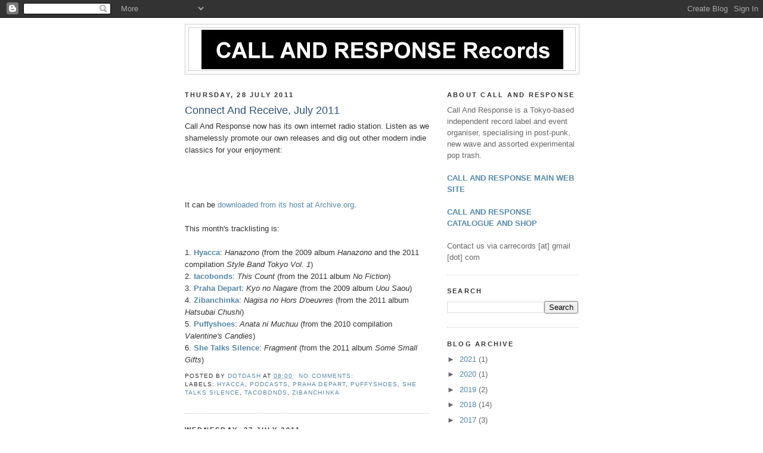

--- FILE ---
content_type: text/html; charset=UTF-8
request_url: https://car-records.blogspot.com/2011/07/
body_size: 13911
content:
<!DOCTYPE html>
<html dir='ltr'>
<head>
<link href='https://www.blogger.com/static/v1/widgets/2944754296-widget_css_bundle.css' rel='stylesheet' type='text/css'/>
<meta content='text/html; charset=UTF-8' http-equiv='Content-Type'/>
<meta content='blogger' name='generator'/>
<link href='https://car-records.blogspot.com/favicon.ico' rel='icon' type='image/x-icon'/>
<link href='http://car-records.blogspot.com/2011/07/' rel='canonical'/>
<link rel="alternate" type="application/atom+xml" title="Call And Response Records - Atom" href="https://car-records.blogspot.com/feeds/posts/default" />
<link rel="alternate" type="application/rss+xml" title="Call And Response Records - RSS" href="https://car-records.blogspot.com/feeds/posts/default?alt=rss" />
<link rel="service.post" type="application/atom+xml" title="Call And Response Records - Atom" href="https://www.blogger.com/feeds/577024345871650071/posts/default" />
<!--Can't find substitution for tag [blog.ieCssRetrofitLinks]-->
<meta content='http://car-records.blogspot.com/2011/07/' property='og:url'/>
<meta content='Call And Response Records' property='og:title'/>
<meta content='' property='og:description'/>
<title>Call And Response Records: July 2011</title>
<style id='page-skin-1' type='text/css'><!--
/*
-----------------------------------------------
Blogger Template Style
Name:     Minima
Date:     26 Feb 2004
Updated by: Blogger Team
----------------------------------------------- */
/* Use this with templates/template-twocol.html */
body {
background:#ffffff;
margin:0;
color:#333333;
font:x-small Georgia Serif;
font-size/* */:/**/small;
font-size: /**/small;
text-align: center;
}
a:link {
color:#5588aa;
text-decoration:none;
}
a:visited {
color:#999999;
text-decoration:none;
}
a:hover {
color:#32527A;
text-decoration:underline;
}
a img {
border-width:0;
}
/* Header
-----------------------------------------------
*/
#header-wrapper {
width:660px;
margin:0 auto 10px;
border:1px solid #cccccc;
}
#header-inner {
background-position: center;
margin-left: auto;
margin-right: auto;
}
#header {
margin: 5px;
border: 1px solid #cccccc;
text-align: center;
color:#333333;
}
#header h1 {
margin:5px 5px 0;
padding:15px 20px .25em;
line-height:1.2em;
text-transform:uppercase;
letter-spacing:.2em;
font: normal bold 200% Arial, sans-serif;
}
#header a {
color:#333333;
text-decoration:none;
}
#header a:hover {
color:#333333;
}
#header .description {
margin:0 5px 5px;
padding:0 20px 15px;
max-width:700px;
text-transform:uppercase;
letter-spacing:.2em;
line-height: 1.4em;
font: normal normal 78% Arial, sans-serif;
color: #999999;
}
#header img {
margin-left: auto;
margin-right: auto;
}
/* Outer-Wrapper
----------------------------------------------- */
#outer-wrapper {
width: 660px;
margin:0 auto;
padding:10px;
text-align:left;
font: normal normal 100% Arial, sans-serif;
}
#main-wrapper {
width: 410px;
float: left;
word-wrap: break-word; /* fix for long text breaking sidebar float in IE */
overflow: hidden;     /* fix for long non-text content breaking IE sidebar float */
}
#sidebar-wrapper {
width: 220px;
float: right;
word-wrap: break-word; /* fix for long text breaking sidebar float in IE */
overflow: hidden;      /* fix for long non-text content breaking IE sidebar float */
}
/* Headings
----------------------------------------------- */
h2 {
margin:1.5em 0 .75em;
font:normal bold 86% Arial, sans-serif;
line-height: 1.4em;
text-transform:uppercase;
letter-spacing:.2em;
color:#333333;
}
/* Posts
-----------------------------------------------
*/
h2.date-header {
margin:1.5em 0 .5em;
}
.post {
margin:.5em 0 1.5em;
border-bottom:1px dotted #cccccc;
padding-bottom:1.5em;
}
.post h3 {
margin:.25em 0 0;
padding:0 0 4px;
font-size:140%;
font-weight:normal;
line-height:1.4em;
color:#32527A;
}
.post h3 a, .post h3 a:visited, .post h3 strong {
display:block;
text-decoration:none;
color:#32527A;
font-weight:normal;
}
.post h3 strong, .post h3 a:hover {
color:#333333;
}
.post-body {
margin:0 0 .75em;
line-height:1.6em;
}
.post-body blockquote {
line-height:1.3em;
}
.post-footer {
margin: .75em 0;
color:#333333;
text-transform:uppercase;
letter-spacing:.1em;
font: normal normal 78% Arial, sans-serif;
line-height: 1.4em;
}
.comment-link {
margin-left:.6em;
}
.post img, table.tr-caption-container {
padding:4px;
border:1px solid #cccccc;
}
.tr-caption-container img {
border: none;
padding: 0;
}
.post blockquote {
margin:1em 20px;
}
.post blockquote p {
margin:.75em 0;
}
/* Comments
----------------------------------------------- */
#comments h4 {
margin:1em 0;
font-weight: bold;
line-height: 1.4em;
text-transform:uppercase;
letter-spacing:.2em;
color: #333333;
}
#comments-block {
margin:1em 0 1.5em;
line-height:1.6em;
}
#comments-block .comment-author {
margin:.5em 0;
}
#comments-block .comment-body {
margin:.25em 0 0;
}
#comments-block .comment-footer {
margin:-.25em 0 2em;
line-height: 1.4em;
text-transform:uppercase;
letter-spacing:.1em;
}
#comments-block .comment-body p {
margin:0 0 .75em;
}
.deleted-comment {
font-style:italic;
color:gray;
}
#blog-pager-newer-link {
float: left;
}
#blog-pager-older-link {
float: right;
}
#blog-pager {
text-align: center;
}
.feed-links {
clear: both;
line-height: 2.5em;
}
/* Sidebar Content
----------------------------------------------- */
.sidebar {
color: #666666;
line-height: 1.5em;
}
.sidebar ul {
list-style:none;
margin:0 0 0;
padding:0 0 0;
}
.sidebar li {
margin:0;
padding-top:0;
padding-right:0;
padding-bottom:.25em;
padding-left:15px;
text-indent:-15px;
line-height:1.5em;
}
.sidebar .widget, .main .widget {
border-bottom:1px dotted #cccccc;
margin:0 0 1.5em;
padding:0 0 1.5em;
}
.main .Blog {
border-bottom-width: 0;
}
/* Profile
----------------------------------------------- */
.profile-img {
float: left;
margin-top: 0;
margin-right: 5px;
margin-bottom: 5px;
margin-left: 0;
padding: 4px;
border: 1px solid #cccccc;
}
.profile-data {
margin:0;
text-transform:uppercase;
letter-spacing:.1em;
font: normal normal 78% Arial, sans-serif;
color: #333333;
font-weight: bold;
line-height: 1.6em;
}
.profile-datablock {
margin:.5em 0 .5em;
}
.profile-textblock {
margin: 0.5em 0;
line-height: 1.6em;
}
.profile-link {
font: normal normal 78% Arial, sans-serif;
text-transform: uppercase;
letter-spacing: .1em;
}
/* Footer
----------------------------------------------- */
#footer {
width:660px;
clear:both;
margin:0 auto;
padding-top:15px;
line-height: 1.6em;
text-transform:uppercase;
letter-spacing:.1em;
text-align: center;
}

--></style>
<link href='https://www.blogger.com/dyn-css/authorization.css?targetBlogID=577024345871650071&amp;zx=ff5dffc6-aeb6-4e81-a256-c0cd22553af9' media='none' onload='if(media!=&#39;all&#39;)media=&#39;all&#39;' rel='stylesheet'/><noscript><link href='https://www.blogger.com/dyn-css/authorization.css?targetBlogID=577024345871650071&amp;zx=ff5dffc6-aeb6-4e81-a256-c0cd22553af9' rel='stylesheet'/></noscript>
<meta name='google-adsense-platform-account' content='ca-host-pub-1556223355139109'/>
<meta name='google-adsense-platform-domain' content='blogspot.com'/>

</head>
<body>
<div class='navbar section' id='navbar'><div class='widget Navbar' data-version='1' id='Navbar1'><script type="text/javascript">
    function setAttributeOnload(object, attribute, val) {
      if(window.addEventListener) {
        window.addEventListener('load',
          function(){ object[attribute] = val; }, false);
      } else {
        window.attachEvent('onload', function(){ object[attribute] = val; });
      }
    }
  </script>
<div id="navbar-iframe-container"></div>
<script type="text/javascript" src="https://apis.google.com/js/platform.js"></script>
<script type="text/javascript">
      gapi.load("gapi.iframes:gapi.iframes.style.bubble", function() {
        if (gapi.iframes && gapi.iframes.getContext) {
          gapi.iframes.getContext().openChild({
              url: 'https://www.blogger.com/navbar/577024345871650071?origin\x3dhttps://car-records.blogspot.com',
              where: document.getElementById("navbar-iframe-container"),
              id: "navbar-iframe"
          });
        }
      });
    </script><script type="text/javascript">
(function() {
var script = document.createElement('script');
script.type = 'text/javascript';
script.src = '//pagead2.googlesyndication.com/pagead/js/google_top_exp.js';
var head = document.getElementsByTagName('head')[0];
if (head) {
head.appendChild(script);
}})();
</script>
</div></div>
<div id='outer-wrapper'><div id='wrap2'>
<!-- skip links for text browsers -->
<span id='skiplinks' style='display:none;'>
<a href='#main'>skip to main </a> |
      <a href='#sidebar'>skip to sidebar</a>
</span>
<div id='header-wrapper'>
<div class='header section' id='header'><div class='widget Header' data-version='1' id='Header1'>
<div id='header-inner'>
<a href='https://car-records.blogspot.com/' style='display: block'>
<img alt='Call And Response Records' height='71px; ' id='Header1_headerimg' src='https://blogger.googleusercontent.com/img/b/R29vZ2xl/AVvXsEhh_m9bXg3SzzSbyI_Kqa-bWX6v9A9-_S7JQiQ6EarkzKlkWYCgFJjVxc6VnIghHyxPhF-xAIeOQewQ3uNz0fCHg71moVa6ENIB4FX_4tl8HiFbJC4C_95oGue3VkHcPS7mVano5ka0Z8G1/s1600-r/carlogo.jpg' style='display: block' width='612px; '/>
</a>
</div>
</div></div>
</div>
<div id='content-wrapper'>
<div id='crosscol-wrapper' style='text-align:center'>
<div class='crosscol no-items section' id='crosscol'></div>
</div>
<div id='main-wrapper'>
<div class='main section' id='main'><div class='widget Blog' data-version='1' id='Blog1'>
<div class='blog-posts hfeed'>

          <div class="date-outer">
        
<h2 class='date-header'><span>Thursday, 28 July 2011</span></h2>

          <div class="date-posts">
        
<div class='post-outer'>
<div class='post hentry uncustomized-post-template' itemprop='blogPost' itemscope='itemscope' itemtype='http://schema.org/BlogPosting'>
<meta content='577024345871650071' itemprop='blogId'/>
<meta content='2845002905489531963' itemprop='postId'/>
<a name='2845002905489531963'></a>
<h3 class='post-title entry-title' itemprop='name'>
<a href='https://car-records.blogspot.com/2011/07/connect-and-receive-july-2011.html'>Connect And Receive, July 2011</a>
</h3>
<div class='post-header'>
<div class='post-header-line-1'></div>
</div>
<div class='post-body entry-content' id='post-body-2845002905489531963' itemprop='description articleBody'>
<object classid="clsid:D27CDB6E-AE6D-11cf-96B8-444553540000" height="26" width="320"><param value="true" name="allowfullscreen"><param value="always" name="allowscriptaccess"><param value="high" name="quality"><param value="true" name="cachebusting"><param value="#000000" name="bgcolor"><param name="movie" value="//www.archive.org/flow/flowplayer.commercial-3.2.1.swf"><param value="config={'key':'#$aa4baff94a9bdcafce8','playlist':[{'url':'1107pod.mp3','autoPlay':false}],'clip':{'autoPlay':true,'baseUrl':'http://www.archive.org/download/ConnectAndReceiveJuly2011/'},'canvas':{'backgroundColor':'#000000','backgroundGradient':'none'},'plugins':{'audio':{'url':'http://www.archive.org/flow/flowplayer.audio-3.2.1-dev.swf'},'controls':{'playlist':false,'fullscreen':false,'height':26,'backgroundColor':'#000000','autoHide':{'fullscreenOnly':true},'scrubberHeightRatio':0.6,'timeFontSize':9,'mute':false,'top':0}},'contextMenu':[{},'-','Flowplayer v3.2.1']}" name="flashvars"><div><object classid="clsid:D27CDB6E-AE6D-11cf-96B8-444553540000" height="26" width="320">Call And Response now has its own internet radio station. Listen as we shamelessly promote our own releases and dig out other modern indie classics for your enjoyment:</object></div><div><object classid="clsid:D27CDB6E-AE6D-11cf-96B8-444553540000" height="26" width="320"><br /></object></div><embed src="//www.archive.org/flow/flowplayer.commercial-3.2.1.swf" type="application/x-shockwave-flash" width="320" height="26" allowfullscreen="true" allowscriptaccess="always" cachebusting="true" bgcolor="#000000" quality="high" flashvars="config={&#39;key&#39;:&#39;#$aa4baff94a9bdcafce8&#39;,&#39;playlist&#39;:[{&#39;url&#39;:&#39;1107pod.mp3&#39;,&#39;autoPlay&#39;:false}],&#39;clip&#39;:{&#39;autoPlay&#39;:true,&#39;baseUrl&#39;:&#39;http://www.archive.org/download/ConnectAndReceiveJuly2011/&#39;},&#39;canvas&#39;:{&#39;backgroundColor&#39;:&#39;#000000&#39;,&#39;backgroundGradient&#39;:&#39;none&#39;},&#39;plugins&#39;:{&#39;audio&#39;:{&#39;url&#39;:&#39;http://www.archive.org/flow/flowplayer.audio-3.2.1-dev.swf&#39;},&#39;controls&#39;:{&#39;playlist&#39;:false,&#39;fullscreen&#39;:false,&#39;height&#39;:26,&#39;backgroundColor&#39;:&#39;#000000&#39;,&#39;autoHide&#39;:{&#39;fullscreenOnly&#39;:true},&#39;scrubberHeightRatio&#39;:0.6,&#39;timeFontSize&#39;:9,&#39;mute&#39;:false,&#39;top&#39;:0}},&#39;contextMenu&#39;:[{},&#39;-&#39;,&#39;Flowplayer v3.2.1&#39;]}"></embed> </object><div><object classid="clsid:D27CDB6E-AE6D-11cf-96B8-444553540000" height="26" width="320"><br /></object></div><div>It can be <a href="http://www.archive.org/details/ConnectAndReceiveJuly2011">downloaded from its host at Archive.org</a>.</div><div><br /></div><div>This month's tracklisting is:</div><div><br /></div><div>1. <b><a href="http://www1.to/hyacca">Hyacca</a></b>: <i>Hanazono</i> (from the 2009 album <i>Hanazono</i> and the 2011 compilation <i>Style Band Tokyo Vol. 1</i>)</div><div>2. <b><a href="http://homepage2.nifty.com/tacobonds/">tacobonds</a></b>: <i>This Count</i> (from the 2011 album <i>No Fiction</i>)</div><div>3. <b><a href="http://prahadepart.web.fc2.com/">Praha Depart</a></b>: <i>Kyo no Nagare</i> (from the 2009 album <i>Uou Saou</i>)</div><div>4. <b><a href="http://www.zibanchinka.com/">Zibanchinka</a></b>: <i>Nagisa no Hors D'oeuvres</i> (from the 2011 album <i>Hatsubai Chushi</i>)</div><div>5. <b><a href="http://puffyshoes.com/">Puffyshoes</a></b>: <i>Anata ni Muchuu</i> (from the 2010 compilation <i>Valentine's Candies</i>)</div><div>6. <b><a href="http://shetalkssilence-diary.blogspot.com/">She Talks Silence</a></b>: <i>Fragment </i>(from the 2011 album <i>Some Small Gifts</i>)</div>
<div style='clear: both;'></div>
</div>
<div class='post-footer'>
<div class='post-footer-line post-footer-line-1'>
<span class='post-author vcard'>
Posted by
<span class='fn' itemprop='author' itemscope='itemscope' itemtype='http://schema.org/Person'>
<meta content='https://www.blogger.com/profile/06270663921267987965' itemprop='url'/>
<a class='g-profile' href='https://www.blogger.com/profile/06270663921267987965' rel='author' title='author profile'>
<span itemprop='name'>dotdash</span>
</a>
</span>
</span>
<span class='post-timestamp'>
at
<meta content='http://car-records.blogspot.com/2011/07/connect-and-receive-july-2011.html' itemprop='url'/>
<a class='timestamp-link' href='https://car-records.blogspot.com/2011/07/connect-and-receive-july-2011.html' rel='bookmark' title='permanent link'><abbr class='published' itemprop='datePublished' title='2011-07-28T08:00:00+09:00'>08:00</abbr></a>
</span>
<span class='post-comment-link'>
<a class='comment-link' href='https://car-records.blogspot.com/2011/07/connect-and-receive-july-2011.html#comment-form' onclick=''>
No comments:
  </a>
</span>
<span class='post-icons'>
<span class='item-control blog-admin pid-979653760'>
<a href='https://www.blogger.com/post-edit.g?blogID=577024345871650071&postID=2845002905489531963&from=pencil' title='Edit Post'>
<img alt='' class='icon-action' height='18' src='https://resources.blogblog.com/img/icon18_edit_allbkg.gif' width='18'/>
</a>
</span>
</span>
<div class='post-share-buttons goog-inline-block'>
</div>
</div>
<div class='post-footer-line post-footer-line-2'>
<span class='post-labels'>
Labels:
<a href='https://car-records.blogspot.com/search/label/Hyacca' rel='tag'>Hyacca</a>,
<a href='https://car-records.blogspot.com/search/label/podcasts' rel='tag'>podcasts</a>,
<a href='https://car-records.blogspot.com/search/label/Praha%20Depart' rel='tag'>Praha Depart</a>,
<a href='https://car-records.blogspot.com/search/label/Puffyshoes' rel='tag'>Puffyshoes</a>,
<a href='https://car-records.blogspot.com/search/label/She%20Talks%20Silence' rel='tag'>She Talks Silence</a>,
<a href='https://car-records.blogspot.com/search/label/tacobonds' rel='tag'>tacobonds</a>,
<a href='https://car-records.blogspot.com/search/label/Zibanchinka' rel='tag'>Zibanchinka</a>
</span>
</div>
<div class='post-footer-line post-footer-line-3'>
<span class='post-location'>
</span>
</div>
</div>
</div>
</div>

          </div></div>
        

          <div class="date-outer">
        
<h2 class='date-header'><span>Wednesday, 27 July 2011</span></h2>

          <div class="date-posts">
        
<div class='post-outer'>
<div class='post hentry uncustomized-post-template' itemprop='blogPost' itemscope='itemscope' itemtype='http://schema.org/BlogPosting'>
<meta content='https://blogger.googleusercontent.com/img/b/R29vZ2xl/AVvXsEhuEA4UVVrPFtKIKewH52WfEaRUozAkVZXxZ-55yknUFepJC63ZU91qhtrScBoewXqm85hDBl2akp48y-WmfIL_mNMTd-h3vxtHV9nG-Tb9hNGykGse-m1iRd1oKQs_-C6geuCscBQw-Nr_/s320/zibanchinka_tower.jpg' itemprop='image_url'/>
<meta content='577024345871650071' itemprop='blogId'/>
<meta content='2733266311497656430' itemprop='postId'/>
<a name='2733266311497656430'></a>
<h3 class='post-title entry-title' itemprop='name'>
<a href='https://car-records.blogspot.com/2011/07/zibanchinka-hatsubai-chushi.html'>Zibanchinka, "Hatsubai Chushi" availability update:</a>
</h3>
<div class='post-header'>
<div class='post-header-line-1'></div>
</div>
<div class='post-body entry-content' id='post-body-2733266311497656430' itemprop='description articleBody'>
<div>The distributors are still holding the Zibanchinka album back from a full release because of concerns over the band name in the wake of the March earthquake ("<span class="Apple-style-span" style="color: rgb(68, 68, 68); font-family: Arial, 'Helvetica Neue', sans-serif; font-size: 15px; line-height: 19px; ">地盤沈下</span>" means "subsidence"), but they've agreed to allow Tower Records in the band's home town of Kagoshima to stock it and they've responded with this lovely display:</div><div><br /></div><a href="https://blogger.googleusercontent.com/img/b/R29vZ2xl/AVvXsEhuEA4UVVrPFtKIKewH52WfEaRUozAkVZXxZ-55yknUFepJC63ZU91qhtrScBoewXqm85hDBl2akp48y-WmfIL_mNMTd-h3vxtHV9nG-Tb9hNGykGse-m1iRd1oKQs_-C6geuCscBQw-Nr_/s1600/zibanchinka_tower.jpg" onblur="try {parent.deselectBloggerImageGracefully();} catch(e) {}"><img alt="" border="0" id="BLOGGER_PHOTO_ID_5633947123813075586" src="https://blogger.googleusercontent.com/img/b/R29vZ2xl/AVvXsEhuEA4UVVrPFtKIKewH52WfEaRUozAkVZXxZ-55yknUFepJC63ZU91qhtrScBoewXqm85hDBl2akp48y-WmfIL_mNMTd-h3vxtHV9nG-Tb9hNGykGse-m1iRd1oKQs_-C6geuCscBQw-Nr_/s320/zibanchinka_tower.jpg" style="display:block; margin:0px auto 10px; text-align:center;cursor:pointer; cursor:hand;width: 242px; height: 320px;" /></a><br /><div>Buyers in the rest of Japan can get hold of the album online from a few sources:</div><div><ul><li><a href="http://www.amazon.co.jp/dp/B005DX5KBI/ref=cm_sw_r_tw_dp_sm6lob1BSRT9X">Amazon Japan</a></li><li><a href="http://tower.jp/item/2909794/%E7%99%BA%E5%A3%B2%E4%B8%AD%E6%AD%A2">Tower Records Online</a></li><li><a href="http://enban.cart.fc2.com/ca41/2479/p-r-s/?word=%C3%CF%C8%D7%C4%C0%B2%BC">Enban</a></li></ul></div>
<div style='clear: both;'></div>
</div>
<div class='post-footer'>
<div class='post-footer-line post-footer-line-1'>
<span class='post-author vcard'>
Posted by
<span class='fn' itemprop='author' itemscope='itemscope' itemtype='http://schema.org/Person'>
<meta content='https://www.blogger.com/profile/06270663921267987965' itemprop='url'/>
<a class='g-profile' href='https://www.blogger.com/profile/06270663921267987965' rel='author' title='author profile'>
<span itemprop='name'>dotdash</span>
</a>
</span>
</span>
<span class='post-timestamp'>
at
<meta content='http://car-records.blogspot.com/2011/07/zibanchinka-hatsubai-chushi.html' itemprop='url'/>
<a class='timestamp-link' href='https://car-records.blogspot.com/2011/07/zibanchinka-hatsubai-chushi.html' rel='bookmark' title='permanent link'><abbr class='published' itemprop='datePublished' title='2011-07-27T17:31:00+09:00'>17:31</abbr></a>
</span>
<span class='post-comment-link'>
<a class='comment-link' href='https://car-records.blogspot.com/2011/07/zibanchinka-hatsubai-chushi.html#comment-form' onclick=''>
1 comment:
  </a>
</span>
<span class='post-icons'>
<span class='item-control blog-admin pid-979653760'>
<a href='https://www.blogger.com/post-edit.g?blogID=577024345871650071&postID=2733266311497656430&from=pencil' title='Edit Post'>
<img alt='' class='icon-action' height='18' src='https://resources.blogblog.com/img/icon18_edit_allbkg.gif' width='18'/>
</a>
</span>
</span>
<div class='post-share-buttons goog-inline-block'>
</div>
</div>
<div class='post-footer-line post-footer-line-2'>
<span class='post-labels'>
Labels:
<a href='https://car-records.blogspot.com/search/label/Hatsubai%20Chushi' rel='tag'>Hatsubai Chushi</a>,
<a href='https://car-records.blogspot.com/search/label/Releases' rel='tag'>Releases</a>,
<a href='https://car-records.blogspot.com/search/label/Zibanchinka' rel='tag'>Zibanchinka</a>
</span>
</div>
<div class='post-footer-line post-footer-line-3'>
<span class='post-location'>
</span>
</div>
</div>
</div>
</div>

          </div></div>
        

          <div class="date-outer">
        
<h2 class='date-header'><span>Saturday, 23 July 2011</span></h2>

          <div class="date-posts">
        
<div class='post-outer'>
<div class='post hentry uncustomized-post-template' itemprop='blogPost' itemscope='itemscope' itemtype='http://schema.org/BlogPosting'>
<meta content='https://blogger.googleusercontent.com/img/b/R29vZ2xl/AVvXsEiIAy31tWIdmDYCQa9juiAkZvxUodvGEKEdNI34ebWUeJ9-KVyJ0hsfvw4Yf30UxLv_rMvNpws9eFJ9PrPZz-NDZkr9ofNwOrgtzpgSw5UeGXzUEyb_9r-5jg2p8uEkwrLD1CAPptiNFg_F/s320/picture.JPG' itemprop='image_url'/>
<meta content='577024345871650071' itemprop='blogId'/>
<meta content='2644117693089540621' itemprop='postId'/>
<a name='2644117693089540621'></a>
<h3 class='post-title entry-title' itemprop='name'>
<a href='https://car-records.blogspot.com/2011/07/hyacca-tomomi-itano.html'>Hyacca > Tomomi Itano</a>
</h3>
<div class='post-header'>
<div class='post-header-line-1'></div>
</div>
<div class='post-body entry-content' id='post-body-2644117693089540621' itemprop='description articleBody'>
<a href="https://blogger.googleusercontent.com/img/b/R29vZ2xl/AVvXsEiIAy31tWIdmDYCQa9juiAkZvxUodvGEKEdNI34ebWUeJ9-KVyJ0hsfvw4Yf30UxLv_rMvNpws9eFJ9PrPZz-NDZkr9ofNwOrgtzpgSw5UeGXzUEyb_9r-5jg2p8uEkwrLD1CAPptiNFg_F/s1600/picture.JPG" onblur="try {parent.deselectBloggerImageGracefully();} catch(e) {}"><img alt="" border="0" id="BLOGGER_PHOTO_ID_5632455050928883058" src="https://blogger.googleusercontent.com/img/b/R29vZ2xl/AVvXsEiIAy31tWIdmDYCQa9juiAkZvxUodvGEKEdNI34ebWUeJ9-KVyJ0hsfvw4Yf30UxLv_rMvNpws9eFJ9PrPZz-NDZkr9ofNwOrgtzpgSw5UeGXzUEyb_9r-5jg2p8uEkwrLD1CAPptiNFg_F/s320/picture.JPG" style="display:block; margin:0px auto 10px; text-align:center;cursor:pointer; cursor:hand;width: 320px; height: 182px;" /></a><br /><div><div style="text-align: left;">Courtesy of Style Band Tokyo, whose 15-second ad is currently running on one of the big screens at Shibuya's famous Hachiko crossing, here's proof, if any is still needed that Fukuoka spazz-punks Hyacca are better than the girl who came 8th in AKB48's latest <i>senbatsu</i> election (assuming "better than" is covalent with "positioned physically above").</div></div>
<div style='clear: both;'></div>
</div>
<div class='post-footer'>
<div class='post-footer-line post-footer-line-1'>
<span class='post-author vcard'>
Posted by
<span class='fn' itemprop='author' itemscope='itemscope' itemtype='http://schema.org/Person'>
<meta content='https://www.blogger.com/profile/06270663921267987965' itemprop='url'/>
<a class='g-profile' href='https://www.blogger.com/profile/06270663921267987965' rel='author' title='author profile'>
<span itemprop='name'>dotdash</span>
</a>
</span>
</span>
<span class='post-timestamp'>
at
<meta content='http://car-records.blogspot.com/2011/07/hyacca-tomomi-itano.html' itemprop='url'/>
<a class='timestamp-link' href='https://car-records.blogspot.com/2011/07/hyacca-tomomi-itano.html' rel='bookmark' title='permanent link'><abbr class='published' itemprop='datePublished' title='2011-07-23T16:56:00+09:00'>16:56</abbr></a>
</span>
<span class='post-comment-link'>
<a class='comment-link' href='https://car-records.blogspot.com/2011/07/hyacca-tomomi-itano.html#comment-form' onclick=''>
No comments:
  </a>
</span>
<span class='post-icons'>
<span class='item-control blog-admin pid-979653760'>
<a href='https://www.blogger.com/post-edit.g?blogID=577024345871650071&postID=2644117693089540621&from=pencil' title='Edit Post'>
<img alt='' class='icon-action' height='18' src='https://resources.blogblog.com/img/icon18_edit_allbkg.gif' width='18'/>
</a>
</span>
</span>
<div class='post-share-buttons goog-inline-block'>
</div>
</div>
<div class='post-footer-line post-footer-line-2'>
<span class='post-labels'>
Labels:
<a href='https://car-records.blogspot.com/search/label/Hyacca' rel='tag'>Hyacca</a>,
<a href='https://car-records.blogspot.com/search/label/Meta' rel='tag'>Meta</a>,
<a href='https://car-records.blogspot.com/search/label/Style%20Band' rel='tag'>Style Band</a>
</span>
</div>
<div class='post-footer-line post-footer-line-3'>
<span class='post-location'>
</span>
</div>
</div>
</div>
</div>

          </div></div>
        

          <div class="date-outer">
        
<h2 class='date-header'><span>Friday, 22 July 2011</span></h2>

          <div class="date-posts">
        
<div class='post-outer'>
<div class='post hentry uncustomized-post-template' itemprop='blogPost' itemscope='itemscope' itemtype='http://schema.org/BlogPosting'>
<meta content='https://blogger.googleusercontent.com/img/b/R29vZ2xl/AVvXsEh4-352EejU3CjsrH0QUSedjOBXVRCh0dfaxJdeBkYk2ID3CFeU-jmassYIumk8G_aO6KTcUqqbvUZ2pBdMYfXjq1fAH0_CVp3C_f8W53nV-2xamqfGojrI9tgFxTahO8YHSqS02jVZKOrm/s320/mangetsu.jpg' itemprop='image_url'/>
<meta content='577024345871650071' itemprop='blogId'/>
<meta content='12786083975404616' itemprop='postId'/>
<a name='12786083975404616'></a>
<h3 class='post-title entry-title' itemprop='name'>
<a href='https://car-records.blogspot.com/2011/07/hyacca-in-tokyo-august-2011.html'>Hyacca in Tokyo (August 2011)</a>
</h3>
<div class='post-header'>
<div class='post-header-line-1'></div>
</div>
<div class='post-body entry-content' id='post-body-12786083975404616' itemprop='description articleBody'>
<div style="text-align: left; "><span class="Apple-style-span"  style="border-collapse: collapse; font-size: 13px; ">Hyacca will be back in Tokyo on August 6th and 7th, with a couple of very exciting shows.</span></div><span class="Apple-style-span" ><span class="Apple-style-span"><div><span class="Apple-style-span"><div style="text-align: center; "><span class="Apple-style-span"><span class="Apple-style-span" style="border-collapse: collapse; "><br /></span></span></div></span></div><div style="border-collapse: collapse; font-size: 13px; "><span class="Apple-style-span" style="border-collapse: collapse; font-size: 13px; ">The first is "Denko Mangetsu Matsuri", an all-night event that Call And Response are organising in collaboration with our friends Tessendoriko and DJ Rally from The Mornings.</span></div><div style="border-collapse: collapse; font-size: 13px; "><span class="Apple-style-span" style="border-collapse: collapse; font-size: 13px; "><br /></span></div></span><span class="Apple-style-span" style="border-collapse: collapse; font-size: 13px; ">Date: August 6th (Sat)<br /><div class="im">Time 23:00-Morning</div><div class="im">Place: Kichijoji <a href="http://gok.jp/top.html">GOK Sound</a></div><div class="im">Cost: 1500yen (adv.) / 2000 (door)</div></span></span><div><div><div><div><div style="text-align: center; "><span class="Apple-style-span"  style="border-collapse: collapse; font-size: 13px; "><br /></span></div><div><span class="Apple-style-span" ><span class="Apple-style-span" style="border-collapse: collapse; font-size: 13px; ">LIVE&#65306;<br />- N&#8217;toko (from Slovenia)<br />- Hyacca (from Fukuoka)<br />- Velocityut (from Nagasaki)<br />- pq<br />- Tessendoriko<br />- Dotsuitarunen<br /></span><span class="Apple-style-span" style="border-collapse: collapse; font-size: 13px; ">- DJ Puri Puri &#65339;Real Kintaro]</span></span></div><div style="text-align: center; "><span class="Apple-style-span"  style="border-collapse: collapse; font-size: 13px; "><br /></span></div><div><span class="Apple-style-span"  style="border-collapse: collapse; font-size: 13px; ">DJ:</span></div><div></div><div></div><div></div><div></div><div><span class="Apple-style-span"  style="border-collapse: collapse; font-size: 13px; ">- Rally (The Mornings)</span></div><div><span class="Apple-style-span"  style="border-collapse: collapse; font-size: 13px; ">- Ponta (The Mornings/Dickerve)</span></div><div><span class="Apple-style-span"  style="border-collapse: collapse; font-size: 13px; ">- Ian Martin (Call And Response)<br /></span></div><div><span class="Apple-style-span"  style="border-collapse: collapse; font-size: 13px; ">VJ:</span></div><div><span class="Apple-style-span"  style="border-collapse: collapse; font-size: 13px; ">- HUH</span></div><div style="text-align: left;"><span class="Apple-style-span"  ><span class="Apple-style-span" style="border-collapse: collapse;"><br /></span></span></div></div></div></div></div><a href="https://blogger.googleusercontent.com/img/b/R29vZ2xl/AVvXsEh4-352EejU3CjsrH0QUSedjOBXVRCh0dfaxJdeBkYk2ID3CFeU-jmassYIumk8G_aO6KTcUqqbvUZ2pBdMYfXjq1fAH0_CVp3C_f8W53nV-2xamqfGojrI9tgFxTahO8YHSqS02jVZKOrm/s1600/mangetsu.jpg" onblur="try {parent.deselectBloggerImageGracefully();} catch(e) {}"><img alt="" border="0" id="BLOGGER_PHOTO_ID_5632517804807881970" src="https://blogger.googleusercontent.com/img/b/R29vZ2xl/AVvXsEh4-352EejU3CjsrH0QUSedjOBXVRCh0dfaxJdeBkYk2ID3CFeU-jmassYIumk8G_aO6KTcUqqbvUZ2pBdMYfXjq1fAH0_CVp3C_f8W53nV-2xamqfGojrI9tgFxTahO8YHSqS02jVZKOrm/s320/mangetsu.jpg" style="display:block; margin:0px auto 10px; text-align:center;cursor:pointer; cursor:hand;width: 203px; height: 320px;" /></a><br /><div><div><span class="Apple-style-span" >The second Hyacca show will be the release party for Style Band Tokyo's <a href="http://www.amazon.co.jp/Style-Band-Tokyo-Compilation-Vol-1/dp/B0052FUF12">excellent compilation album</a> at Club Asia.</span></div><div><span class="Apple-style-span" ><br /></span></div><div><span class="Apple-style-span"  style="border-collapse: collapse; font-size: 13px; ">Time 14:30-23:00</span></div><div><span class="Apple-style-span"  style="border-collapse: collapse; font-size: 13px; ">Date: August 7th (Sun)<div class="im">Place: Shibuya <a href="http://www.clubasia.co.jp/">Club Asia</a></div><div class="im">Cost: 3000yen (adv.) / 3500 (door)</div></span><div><div><div><div><div><span class="Apple-style-span"  style="border-collapse: collapse; font-size: 13px; "><br /></span></div><div><span class="Apple-style-span"  style="border-collapse: collapse; font-size: 13px; ">LIVE&#65306;</span></div><div><span class="Apple-style-span" style="border-collapse: collapse; font-size: 13px; "><span class="Apple-style-span" >- Bo Ningen</span></span></div><div><span class="Apple-style-span" style="color: rgb(16, 16, 16); font-size: 12px; line-height: 21px; "><span class="Apple-style-span" >- Lillies and Remains<br />- Plasticzooms<br />- 6eyes<br />- moja<br />- Hyacca</span></span></div><div><span class="Apple-style-span" style="color: rgb(16, 16, 16); font-size: 12px; line-height: 21px; "><span class="Apple-style-span" >- Sekaitekinaband</span></span></div><div><span class="Apple-style-span" style="color: rgb(16, 16, 16); font-size: 12px; line-height: 21px; "><span class="Apple-style-span" >- Pop-Office<br />- Purple</span></span></div><div></div><div></div><div></div><div><span class="Apple-style-span"><span class="Apple-style-span"  style="border-collapse: collapse; "><br /></span></span></div><div><span class="Apple-style-span"  style="border-collapse: collapse; font-size: 13px; ">DJ:</span></div><div></div><div></div><div></div><div></div><div><span class="Apple-style-span" ><span class="Apple-style-span" style="border-collapse: collapse; ">- </span><span class="Apple-style-span" style="color: rgb(16, 16, 16); line-height: 21px; ">Tomo (Style Band Tokyo)</span></span></div><div><span class="Apple-style-span" style="color: rgb(16, 16, 16); line-height: 21px; "><span class="Apple-style-span" >- Yamada (File-Under Records)</span></span></div><div><span class="Apple-style-span" style="color: rgb(16, 16, 16); line-height: 21px; "><span class="Apple-style-span" >- Twee Grrrls Club</span></span></div><div><span class="Apple-style-span" style="color: rgb(16, 16, 16); line-height: 21px; "><span class="Apple-style-span" >- Taigen Kawabe (Bo Ningen)</span></span></div><span class="Apple-style-span" style="color: rgb(16, 16, 16); line-height: 21px; "><span class="Apple-style-span" >- Fujiwaramone &amp; Minoruelvis (Cannabis/Lillies and Remains)</span></span></div><div><span class="Apple-style-span" style="color: rgb(16, 16, 16); line-height: 21px; "><span class="Apple-style-span" >- Tommy (Boy)</span></span></div><div><span class="Apple-style-span" style="color: rgb(16, 16, 16); line-height: 21px; "><span class="Apple-style-span" >- Wizz Jones</span></span></div><div><span class="Apple-style-span" style="color: rgb(16, 16, 16); line-height: 21px; "><span class="Apple-style-span" >- Nites (CMP)</span></span></div><div><span class="Apple-style-span" style="color: rgb(16, 16, 16); line-height: 21px; "><span class="Apple-style-span" >- Lotus &amp; 373 (Weekend Never Dies)<br />- Gypsy Badman (Control)</span></span></div><div><span class="Apple-style-span" style="color: rgb(16, 16, 16); line-height: 21px; "><span class="Apple-style-span" >- Black Neon Party</span></span></div><div><span class="Apple-style-span" style="color: rgb(16, 16, 16); line-height: 21px; "><span class="Apple-style-span" >- si oux</span></span></div><div><span class="Apple-style-span" style="color: rgb(16, 16, 16); line-height: 21px; "><span class="Apple-style-span" >- Yusaku Brando (Club Passione)</span></span></div><div><span class="Apple-style-span"><span class="Apple-style-span"  style="line-height: 21px; "><br /></span></span><div><span class="Apple-style-span"  style="border-collapse: collapse; ">VJ:</span></div><div><span class="Apple-style-span" ><span class="Apple-style-span" style="border-collapse: collapse; ">- </span><span class="Apple-style-span" style="color: rgb(16, 16, 16); line-height: 21px; ">Maruty+</span></span></div><span class="Apple-style-span" style="color: rgb(16, 16, 16); line-height: 21px; "><span class="Apple-style-span" >- Yuki Maeshima</span></span></div></div></div></div></div><div><br /><a href="https://blogger.googleusercontent.com/img/b/R29vZ2xl/AVvXsEi8jV3KTrASecKy4iAJ3AkdHYAN-ZGjvpwnQGLN7lo6tZWThC4qgVc0vssvnVL-5153NlGBXBl-wMKKhHguXNVh1B6hqdZX-qSjLuRmjeEEyXSu2td7w8kM3EgvSs-uAlXsk2PZc5yf_507/s1600/style+band.jpg" onblur="try {parent.deselectBloggerImageGracefully();} catch(e) {}"><img alt="" border="0" id="BLOGGER_PHOTO_ID_5632517801890818354" src="https://blogger.googleusercontent.com/img/b/R29vZ2xl/AVvXsEi8jV3KTrASecKy4iAJ3AkdHYAN-ZGjvpwnQGLN7lo6tZWThC4qgVc0vssvnVL-5153NlGBXBl-wMKKhHguXNVh1B6hqdZX-qSjLuRmjeEEyXSu2td7w8kM3EgvSs-uAlXsk2PZc5yf_507/s320/style+band.jpg" style="display:block; margin:0px auto 10px; text-align:center;cursor:pointer; cursor:hand;width: 315px; height: 320px;" /></a></div></div>
<div style='clear: both;'></div>
</div>
<div class='post-footer'>
<div class='post-footer-line post-footer-line-1'>
<span class='post-author vcard'>
Posted by
<span class='fn' itemprop='author' itemscope='itemscope' itemtype='http://schema.org/Person'>
<meta content='https://www.blogger.com/profile/06270663921267987965' itemprop='url'/>
<a class='g-profile' href='https://www.blogger.com/profile/06270663921267987965' rel='author' title='author profile'>
<span itemprop='name'>dotdash</span>
</a>
</span>
</span>
<span class='post-timestamp'>
at
<meta content='http://car-records.blogspot.com/2011/07/hyacca-in-tokyo-august-2011.html' itemprop='url'/>
<a class='timestamp-link' href='https://car-records.blogspot.com/2011/07/hyacca-in-tokyo-august-2011.html' rel='bookmark' title='permanent link'><abbr class='published' itemprop='datePublished' title='2011-07-22T14:35:00+09:00'>14:35</abbr></a>
</span>
<span class='post-comment-link'>
<a class='comment-link' href='https://car-records.blogspot.com/2011/07/hyacca-in-tokyo-august-2011.html#comment-form' onclick=''>
No comments:
  </a>
</span>
<span class='post-icons'>
<span class='item-control blog-admin pid-979653760'>
<a href='https://www.blogger.com/post-edit.g?blogID=577024345871650071&postID=12786083975404616&from=pencil' title='Edit Post'>
<img alt='' class='icon-action' height='18' src='https://resources.blogblog.com/img/icon18_edit_allbkg.gif' width='18'/>
</a>
</span>
</span>
<div class='post-share-buttons goog-inline-block'>
</div>
</div>
<div class='post-footer-line post-footer-line-2'>
<span class='post-labels'>
Labels:
<a href='https://car-records.blogspot.com/search/label/DJ%20Puri%20Puri' rel='tag'>DJ Puri Puri</a>,
<a href='https://car-records.blogspot.com/search/label/Dotsuitarunen' rel='tag'>Dotsuitarunen</a>,
<a href='https://car-records.blogspot.com/search/label/Hyacca' rel='tag'>Hyacca</a>,
<a href='https://car-records.blogspot.com/search/label/N%27toko' rel='tag'>N&#39;toko</a>,
<a href='https://car-records.blogspot.com/search/label/pq' rel='tag'>pq</a>,
<a href='https://car-records.blogspot.com/search/label/Style%20Band' rel='tag'>Style Band</a>,
<a href='https://car-records.blogspot.com/search/label/Tessendoriko' rel='tag'>Tessendoriko</a>,
<a href='https://car-records.blogspot.com/search/label/The%20Mornings' rel='tag'>The Mornings</a>,
<a href='https://car-records.blogspot.com/search/label/Velocityut' rel='tag'>Velocityut</a>
</span>
</div>
<div class='post-footer-line post-footer-line-3'>
<span class='post-location'>
</span>
</div>
</div>
</div>
</div>

          </div></div>
        

          <div class="date-outer">
        
<h2 class='date-header'><span>Saturday, 2 July 2011</span></h2>

          <div class="date-posts">
        
<div class='post-outer'>
<div class='post hentry uncustomized-post-template' itemprop='blogPost' itemscope='itemscope' itemtype='http://schema.org/BlogPosting'>
<meta content='577024345871650071' itemprop='blogId'/>
<meta content='4219318848514506794' itemprop='postId'/>
<a name='4219318848514506794'></a>
<h3 class='post-title entry-title' itemprop='name'>
<a href='https://car-records.blogspot.com/2011/07/some-differing-views-on-k-popj-pop.html'>Some differing views on K-Pop/J-Pop</a>
</h3>
<div class='post-header'>
<div class='post-header-line-1'></div>
</div>
<div class='post-body entry-content' id='post-body-4219318848514506794' itemprop='description articleBody'>
Was pointed towards this by a friend today and it seems like my last Japan Times column has provoked a lot of comment over on a <a href="http://aramatheydidnt.livejournal.com/2437899.html">a popular Livejournal group</a> recently. They don't accept comments from non-members unfortunately, but I wouldn't want to come across like the kind of journalist who refuses to engage with people who dare to disagree with him online, and some of the criticisms on there are points that are worth responding to. Obviously the comments below are open to anyone who has anything to add.<br /><br />First, my comments are of course a personal opinion. Strange Boutique is a monthly column and the purpose is for commentary. I'm lucky enough that there is someone at The Japan Times who thinks my subjective opinions are worthy of attention, but obviously not everyone's going to agree with me.<br /><br />Secondly, while I get some leeway with my articles, they are published in both the paper and online editions of the paper, so I have to stick to a word limit, which means I can't discuss every aspect of a topic. I have to draw the line somewhere, which is why being able to continue the discussion online is such a boon.<br /><br />As for the big point about the idea of Girls' Generation "saving J-Pop" or whatever, I think this is important. J-Pop has historically moved forward in big, juddering lunges about once every ten years, usually influenced by some behind the scenes realignment of the industry (Nabepro in the 60s, Star Tanjou in the early 70s, Dentsu and the "CM idol" in the 80s, and Avex in the 90s, among others) and usually these shifts have been accompanied by musical influences from outside (jazz, eleki, disco, new wave, Eurobeat, etc.) The reason some music commentators are focussing on Girls' Generation so much now is because it feels like one of these periodic realignments is overdue and Korea looks like it might be the staging ground for a new influence entering into the J-Pop mix.<br /><br />If this does happen, I would guess that the result won't be Japanese pop that sounds exactly like American music. It'll be something new that fuses elements of both. As when 60s singers in Japan built early careers off covering Western pop hits, before local songwriters started creating their own original takes on these influences, I guess something like that might happen in the wake of Girls' Generation.<br /><br />Yes, this is partly because I'm a music writer. I need constant change in music because I need new things to write about. As a music fan I want these things too though. Lots of people seem to like J-Pop as it is because it differs from American pop, but for people here in Japan where this is all we get, something with an American influenced sound getting as popular as Girls' Generation have is quite exciting.<br /><br />As for some of the other smaller points, yeah, I debated with myself whether to call Immi an idol or not. I have a word limit and didn't want to drive myself up a new path trying to describe her so I went with a quick, easy descriptor. She's in a similar category to Meg though, which is often referred to as "oshare idol" in Japan, so I'm sticking by it. I understand why people might disagree though.<br /><br />As for my label, I always try to keep it separate from my writing about music (apart from this post, natch -- my general music blog unfortunately can't handle comments at the moment). I'm certainly not jealous of AKB48 or someone for being more successful than Zibanchinka!
<div style='clear: both;'></div>
</div>
<div class='post-footer'>
<div class='post-footer-line post-footer-line-1'>
<span class='post-author vcard'>
Posted by
<span class='fn' itemprop='author' itemscope='itemscope' itemtype='http://schema.org/Person'>
<meta content='https://www.blogger.com/profile/06270663921267987965' itemprop='url'/>
<a class='g-profile' href='https://www.blogger.com/profile/06270663921267987965' rel='author' title='author profile'>
<span itemprop='name'>dotdash</span>
</a>
</span>
</span>
<span class='post-timestamp'>
at
<meta content='http://car-records.blogspot.com/2011/07/some-differing-views-on-k-popj-pop.html' itemprop='url'/>
<a class='timestamp-link' href='https://car-records.blogspot.com/2011/07/some-differing-views-on-k-popj-pop.html' rel='bookmark' title='permanent link'><abbr class='published' itemprop='datePublished' title='2011-07-02T09:10:00+09:00'>09:10</abbr></a>
</span>
<span class='post-comment-link'>
<a class='comment-link' href='https://car-records.blogspot.com/2011/07/some-differing-views-on-k-popj-pop.html#comment-form' onclick=''>
No comments:
  </a>
</span>
<span class='post-icons'>
<span class='item-control blog-admin pid-979653760'>
<a href='https://www.blogger.com/post-edit.g?blogID=577024345871650071&postID=4219318848514506794&from=pencil' title='Edit Post'>
<img alt='' class='icon-action' height='18' src='https://resources.blogblog.com/img/icon18_edit_allbkg.gif' width='18'/>
</a>
</span>
</span>
<div class='post-share-buttons goog-inline-block'>
</div>
</div>
<div class='post-footer-line post-footer-line-2'>
<span class='post-labels'>
Labels:
<a href='https://car-records.blogspot.com/search/label/Meta' rel='tag'>Meta</a>
</span>
</div>
<div class='post-footer-line post-footer-line-3'>
<span class='post-location'>
</span>
</div>
</div>
</div>
</div>

        </div></div>
      
</div>
<div class='blog-pager' id='blog-pager'>
<span id='blog-pager-newer-link'>
<a class='blog-pager-newer-link' href='https://car-records.blogspot.com/search?updated-max=2011-10-21T14:08:00%2B09:00&amp;max-results=7&amp;reverse-paginate=true' id='Blog1_blog-pager-newer-link' title='Newer Posts'>Newer Posts</a>
</span>
<span id='blog-pager-older-link'>
<a class='blog-pager-older-link' href='https://car-records.blogspot.com/search?updated-max=2011-07-02T09:10:00%2B09:00&amp;max-results=7' id='Blog1_blog-pager-older-link' title='Older Posts'>Older Posts</a>
</span>
<a class='home-link' href='https://car-records.blogspot.com/'>Home</a>
</div>
<div class='clear'></div>
<div class='blog-feeds'>
<div class='feed-links'>
Subscribe to:
<a class='feed-link' href='https://car-records.blogspot.com/feeds/posts/default' target='_blank' type='application/atom+xml'>Comments (Atom)</a>
</div>
</div>
</div></div>
</div>
<div id='sidebar-wrapper'>
<div class='sidebar section' id='sidebar'><div class='widget Text' data-version='1' id='Text1'>
<h2 class='title'>About Call And Response</h2>
<div class='widget-content'>
Call And Response is a Tokyo-based independent record label and event organiser, specialising in post-punk, new wave and assorted experimental pop trash.<div style="font-weight: normal;"><br /></div><div><a href="http://callandresponse.jimdo.com/"><b>CALL AND RESPONSE MAIN WEB SITE</b></a></div><div style="font-weight: normal;"><br /></div><div style="font-weight: normal;"><b><a href="http://callandresponse.tictail.com/products">CALL AND RESPONSE CATALOGUE AND SHOP</a></b></div><div style="font-weight: normal;"><div style="font-weight: normal;"><br /></div><div style="font-weight: normal;">Contact us via carrecords [at] gmail [dot] com<br /></div></div>
</div>
<div class='clear'></div>
</div><div class='widget BlogSearch' data-version='1' id='BlogSearch1'>
<h2 class='title'>Search</h2>
<div class='widget-content'>
<div id='BlogSearch1_form'>
<form action='https://car-records.blogspot.com/search' class='gsc-search-box' target='_top'>
<table cellpadding='0' cellspacing='0' class='gsc-search-box'>
<tbody>
<tr>
<td class='gsc-input'>
<input autocomplete='off' class='gsc-input' name='q' size='10' title='search' type='text' value=''/>
</td>
<td class='gsc-search-button'>
<input class='gsc-search-button' title='search' type='submit' value='Search'/>
</td>
</tr>
</tbody>
</table>
</form>
</div>
</div>
<div class='clear'></div>
</div><div class='widget BlogArchive' data-version='1' id='BlogArchive1'>
<h2>Blog Archive</h2>
<div class='widget-content'>
<div id='ArchiveList'>
<div id='BlogArchive1_ArchiveList'>
<ul class='hierarchy'>
<li class='archivedate collapsed'>
<a class='toggle' href='javascript:void(0)'>
<span class='zippy'>

        &#9658;&#160;
      
</span>
</a>
<a class='post-count-link' href='https://car-records.blogspot.com/2021/'>
2021
</a>
<span class='post-count' dir='ltr'>(1)</span>
<ul class='hierarchy'>
<li class='archivedate collapsed'>
<a class='toggle' href='javascript:void(0)'>
<span class='zippy'>

        &#9658;&#160;
      
</span>
</a>
<a class='post-count-link' href='https://car-records.blogspot.com/2021/08/'>
August
</a>
<span class='post-count' dir='ltr'>(1)</span>
</li>
</ul>
</li>
</ul>
<ul class='hierarchy'>
<li class='archivedate collapsed'>
<a class='toggle' href='javascript:void(0)'>
<span class='zippy'>

        &#9658;&#160;
      
</span>
</a>
<a class='post-count-link' href='https://car-records.blogspot.com/2020/'>
2020
</a>
<span class='post-count' dir='ltr'>(1)</span>
<ul class='hierarchy'>
<li class='archivedate collapsed'>
<a class='toggle' href='javascript:void(0)'>
<span class='zippy'>

        &#9658;&#160;
      
</span>
</a>
<a class='post-count-link' href='https://car-records.blogspot.com/2020/12/'>
December
</a>
<span class='post-count' dir='ltr'>(1)</span>
</li>
</ul>
</li>
</ul>
<ul class='hierarchy'>
<li class='archivedate collapsed'>
<a class='toggle' href='javascript:void(0)'>
<span class='zippy'>

        &#9658;&#160;
      
</span>
</a>
<a class='post-count-link' href='https://car-records.blogspot.com/2019/'>
2019
</a>
<span class='post-count' dir='ltr'>(2)</span>
<ul class='hierarchy'>
<li class='archivedate collapsed'>
<a class='toggle' href='javascript:void(0)'>
<span class='zippy'>

        &#9658;&#160;
      
</span>
</a>
<a class='post-count-link' href='https://car-records.blogspot.com/2019/08/'>
August
</a>
<span class='post-count' dir='ltr'>(1)</span>
</li>
</ul>
<ul class='hierarchy'>
<li class='archivedate collapsed'>
<a class='toggle' href='javascript:void(0)'>
<span class='zippy'>

        &#9658;&#160;
      
</span>
</a>
<a class='post-count-link' href='https://car-records.blogspot.com/2019/01/'>
January
</a>
<span class='post-count' dir='ltr'>(1)</span>
</li>
</ul>
</li>
</ul>
<ul class='hierarchy'>
<li class='archivedate collapsed'>
<a class='toggle' href='javascript:void(0)'>
<span class='zippy'>

        &#9658;&#160;
      
</span>
</a>
<a class='post-count-link' href='https://car-records.blogspot.com/2018/'>
2018
</a>
<span class='post-count' dir='ltr'>(14)</span>
<ul class='hierarchy'>
<li class='archivedate collapsed'>
<a class='toggle' href='javascript:void(0)'>
<span class='zippy'>

        &#9658;&#160;
      
</span>
</a>
<a class='post-count-link' href='https://car-records.blogspot.com/2018/12/'>
December
</a>
<span class='post-count' dir='ltr'>(1)</span>
</li>
</ul>
<ul class='hierarchy'>
<li class='archivedate collapsed'>
<a class='toggle' href='javascript:void(0)'>
<span class='zippy'>

        &#9658;&#160;
      
</span>
</a>
<a class='post-count-link' href='https://car-records.blogspot.com/2018/11/'>
November
</a>
<span class='post-count' dir='ltr'>(1)</span>
</li>
</ul>
<ul class='hierarchy'>
<li class='archivedate collapsed'>
<a class='toggle' href='javascript:void(0)'>
<span class='zippy'>

        &#9658;&#160;
      
</span>
</a>
<a class='post-count-link' href='https://car-records.blogspot.com/2018/10/'>
October
</a>
<span class='post-count' dir='ltr'>(2)</span>
</li>
</ul>
<ul class='hierarchy'>
<li class='archivedate collapsed'>
<a class='toggle' href='javascript:void(0)'>
<span class='zippy'>

        &#9658;&#160;
      
</span>
</a>
<a class='post-count-link' href='https://car-records.blogspot.com/2018/09/'>
September
</a>
<span class='post-count' dir='ltr'>(7)</span>
</li>
</ul>
<ul class='hierarchy'>
<li class='archivedate collapsed'>
<a class='toggle' href='javascript:void(0)'>
<span class='zippy'>

        &#9658;&#160;
      
</span>
</a>
<a class='post-count-link' href='https://car-records.blogspot.com/2018/08/'>
August
</a>
<span class='post-count' dir='ltr'>(2)</span>
</li>
</ul>
<ul class='hierarchy'>
<li class='archivedate collapsed'>
<a class='toggle' href='javascript:void(0)'>
<span class='zippy'>

        &#9658;&#160;
      
</span>
</a>
<a class='post-count-link' href='https://car-records.blogspot.com/2018/01/'>
January
</a>
<span class='post-count' dir='ltr'>(1)</span>
</li>
</ul>
</li>
</ul>
<ul class='hierarchy'>
<li class='archivedate collapsed'>
<a class='toggle' href='javascript:void(0)'>
<span class='zippy'>

        &#9658;&#160;
      
</span>
</a>
<a class='post-count-link' href='https://car-records.blogspot.com/2017/'>
2017
</a>
<span class='post-count' dir='ltr'>(3)</span>
<ul class='hierarchy'>
<li class='archivedate collapsed'>
<a class='toggle' href='javascript:void(0)'>
<span class='zippy'>

        &#9658;&#160;
      
</span>
</a>
<a class='post-count-link' href='https://car-records.blogspot.com/2017/11/'>
November
</a>
<span class='post-count' dir='ltr'>(1)</span>
</li>
</ul>
<ul class='hierarchy'>
<li class='archivedate collapsed'>
<a class='toggle' href='javascript:void(0)'>
<span class='zippy'>

        &#9658;&#160;
      
</span>
</a>
<a class='post-count-link' href='https://car-records.blogspot.com/2017/03/'>
March
</a>
<span class='post-count' dir='ltr'>(2)</span>
</li>
</ul>
</li>
</ul>
<ul class='hierarchy'>
<li class='archivedate collapsed'>
<a class='toggle' href='javascript:void(0)'>
<span class='zippy'>

        &#9658;&#160;
      
</span>
</a>
<a class='post-count-link' href='https://car-records.blogspot.com/2016/'>
2016
</a>
<span class='post-count' dir='ltr'>(9)</span>
<ul class='hierarchy'>
<li class='archivedate collapsed'>
<a class='toggle' href='javascript:void(0)'>
<span class='zippy'>

        &#9658;&#160;
      
</span>
</a>
<a class='post-count-link' href='https://car-records.blogspot.com/2016/10/'>
October
</a>
<span class='post-count' dir='ltr'>(1)</span>
</li>
</ul>
<ul class='hierarchy'>
<li class='archivedate collapsed'>
<a class='toggle' href='javascript:void(0)'>
<span class='zippy'>

        &#9658;&#160;
      
</span>
</a>
<a class='post-count-link' href='https://car-records.blogspot.com/2016/09/'>
September
</a>
<span class='post-count' dir='ltr'>(1)</span>
</li>
</ul>
<ul class='hierarchy'>
<li class='archivedate collapsed'>
<a class='toggle' href='javascript:void(0)'>
<span class='zippy'>

        &#9658;&#160;
      
</span>
</a>
<a class='post-count-link' href='https://car-records.blogspot.com/2016/08/'>
August
</a>
<span class='post-count' dir='ltr'>(1)</span>
</li>
</ul>
<ul class='hierarchy'>
<li class='archivedate collapsed'>
<a class='toggle' href='javascript:void(0)'>
<span class='zippy'>

        &#9658;&#160;
      
</span>
</a>
<a class='post-count-link' href='https://car-records.blogspot.com/2016/07/'>
July
</a>
<span class='post-count' dir='ltr'>(1)</span>
</li>
</ul>
<ul class='hierarchy'>
<li class='archivedate collapsed'>
<a class='toggle' href='javascript:void(0)'>
<span class='zippy'>

        &#9658;&#160;
      
</span>
</a>
<a class='post-count-link' href='https://car-records.blogspot.com/2016/06/'>
June
</a>
<span class='post-count' dir='ltr'>(1)</span>
</li>
</ul>
<ul class='hierarchy'>
<li class='archivedate collapsed'>
<a class='toggle' href='javascript:void(0)'>
<span class='zippy'>

        &#9658;&#160;
      
</span>
</a>
<a class='post-count-link' href='https://car-records.blogspot.com/2016/05/'>
May
</a>
<span class='post-count' dir='ltr'>(1)</span>
</li>
</ul>
<ul class='hierarchy'>
<li class='archivedate collapsed'>
<a class='toggle' href='javascript:void(0)'>
<span class='zippy'>

        &#9658;&#160;
      
</span>
</a>
<a class='post-count-link' href='https://car-records.blogspot.com/2016/01/'>
January
</a>
<span class='post-count' dir='ltr'>(3)</span>
</li>
</ul>
</li>
</ul>
<ul class='hierarchy'>
<li class='archivedate collapsed'>
<a class='toggle' href='javascript:void(0)'>
<span class='zippy'>

        &#9658;&#160;
      
</span>
</a>
<a class='post-count-link' href='https://car-records.blogspot.com/2015/'>
2015
</a>
<span class='post-count' dir='ltr'>(24)</span>
<ul class='hierarchy'>
<li class='archivedate collapsed'>
<a class='toggle' href='javascript:void(0)'>
<span class='zippy'>

        &#9658;&#160;
      
</span>
</a>
<a class='post-count-link' href='https://car-records.blogspot.com/2015/12/'>
December
</a>
<span class='post-count' dir='ltr'>(3)</span>
</li>
</ul>
<ul class='hierarchy'>
<li class='archivedate collapsed'>
<a class='toggle' href='javascript:void(0)'>
<span class='zippy'>

        &#9658;&#160;
      
</span>
</a>
<a class='post-count-link' href='https://car-records.blogspot.com/2015/11/'>
November
</a>
<span class='post-count' dir='ltr'>(1)</span>
</li>
</ul>
<ul class='hierarchy'>
<li class='archivedate collapsed'>
<a class='toggle' href='javascript:void(0)'>
<span class='zippy'>

        &#9658;&#160;
      
</span>
</a>
<a class='post-count-link' href='https://car-records.blogspot.com/2015/09/'>
September
</a>
<span class='post-count' dir='ltr'>(1)</span>
</li>
</ul>
<ul class='hierarchy'>
<li class='archivedate collapsed'>
<a class='toggle' href='javascript:void(0)'>
<span class='zippy'>

        &#9658;&#160;
      
</span>
</a>
<a class='post-count-link' href='https://car-records.blogspot.com/2015/08/'>
August
</a>
<span class='post-count' dir='ltr'>(4)</span>
</li>
</ul>
<ul class='hierarchy'>
<li class='archivedate collapsed'>
<a class='toggle' href='javascript:void(0)'>
<span class='zippy'>

        &#9658;&#160;
      
</span>
</a>
<a class='post-count-link' href='https://car-records.blogspot.com/2015/06/'>
June
</a>
<span class='post-count' dir='ltr'>(4)</span>
</li>
</ul>
<ul class='hierarchy'>
<li class='archivedate collapsed'>
<a class='toggle' href='javascript:void(0)'>
<span class='zippy'>

        &#9658;&#160;
      
</span>
</a>
<a class='post-count-link' href='https://car-records.blogspot.com/2015/05/'>
May
</a>
<span class='post-count' dir='ltr'>(1)</span>
</li>
</ul>
<ul class='hierarchy'>
<li class='archivedate collapsed'>
<a class='toggle' href='javascript:void(0)'>
<span class='zippy'>

        &#9658;&#160;
      
</span>
</a>
<a class='post-count-link' href='https://car-records.blogspot.com/2015/04/'>
April
</a>
<span class='post-count' dir='ltr'>(3)</span>
</li>
</ul>
<ul class='hierarchy'>
<li class='archivedate collapsed'>
<a class='toggle' href='javascript:void(0)'>
<span class='zippy'>

        &#9658;&#160;
      
</span>
</a>
<a class='post-count-link' href='https://car-records.blogspot.com/2015/03/'>
March
</a>
<span class='post-count' dir='ltr'>(4)</span>
</li>
</ul>
<ul class='hierarchy'>
<li class='archivedate collapsed'>
<a class='toggle' href='javascript:void(0)'>
<span class='zippy'>

        &#9658;&#160;
      
</span>
</a>
<a class='post-count-link' href='https://car-records.blogspot.com/2015/02/'>
February
</a>
<span class='post-count' dir='ltr'>(2)</span>
</li>
</ul>
<ul class='hierarchy'>
<li class='archivedate collapsed'>
<a class='toggle' href='javascript:void(0)'>
<span class='zippy'>

        &#9658;&#160;
      
</span>
</a>
<a class='post-count-link' href='https://car-records.blogspot.com/2015/01/'>
January
</a>
<span class='post-count' dir='ltr'>(1)</span>
</li>
</ul>
</li>
</ul>
<ul class='hierarchy'>
<li class='archivedate collapsed'>
<a class='toggle' href='javascript:void(0)'>
<span class='zippy'>

        &#9658;&#160;
      
</span>
</a>
<a class='post-count-link' href='https://car-records.blogspot.com/2014/'>
2014
</a>
<span class='post-count' dir='ltr'>(33)</span>
<ul class='hierarchy'>
<li class='archivedate collapsed'>
<a class='toggle' href='javascript:void(0)'>
<span class='zippy'>

        &#9658;&#160;
      
</span>
</a>
<a class='post-count-link' href='https://car-records.blogspot.com/2014/12/'>
December
</a>
<span class='post-count' dir='ltr'>(2)</span>
</li>
</ul>
<ul class='hierarchy'>
<li class='archivedate collapsed'>
<a class='toggle' href='javascript:void(0)'>
<span class='zippy'>

        &#9658;&#160;
      
</span>
</a>
<a class='post-count-link' href='https://car-records.blogspot.com/2014/11/'>
November
</a>
<span class='post-count' dir='ltr'>(2)</span>
</li>
</ul>
<ul class='hierarchy'>
<li class='archivedate collapsed'>
<a class='toggle' href='javascript:void(0)'>
<span class='zippy'>

        &#9658;&#160;
      
</span>
</a>
<a class='post-count-link' href='https://car-records.blogspot.com/2014/10/'>
October
</a>
<span class='post-count' dir='ltr'>(1)</span>
</li>
</ul>
<ul class='hierarchy'>
<li class='archivedate collapsed'>
<a class='toggle' href='javascript:void(0)'>
<span class='zippy'>

        &#9658;&#160;
      
</span>
</a>
<a class='post-count-link' href='https://car-records.blogspot.com/2014/09/'>
September
</a>
<span class='post-count' dir='ltr'>(3)</span>
</li>
</ul>
<ul class='hierarchy'>
<li class='archivedate collapsed'>
<a class='toggle' href='javascript:void(0)'>
<span class='zippy'>

        &#9658;&#160;
      
</span>
</a>
<a class='post-count-link' href='https://car-records.blogspot.com/2014/08/'>
August
</a>
<span class='post-count' dir='ltr'>(6)</span>
</li>
</ul>
<ul class='hierarchy'>
<li class='archivedate collapsed'>
<a class='toggle' href='javascript:void(0)'>
<span class='zippy'>

        &#9658;&#160;
      
</span>
</a>
<a class='post-count-link' href='https://car-records.blogspot.com/2014/07/'>
July
</a>
<span class='post-count' dir='ltr'>(1)</span>
</li>
</ul>
<ul class='hierarchy'>
<li class='archivedate collapsed'>
<a class='toggle' href='javascript:void(0)'>
<span class='zippy'>

        &#9658;&#160;
      
</span>
</a>
<a class='post-count-link' href='https://car-records.blogspot.com/2014/06/'>
June
</a>
<span class='post-count' dir='ltr'>(2)</span>
</li>
</ul>
<ul class='hierarchy'>
<li class='archivedate collapsed'>
<a class='toggle' href='javascript:void(0)'>
<span class='zippy'>

        &#9658;&#160;
      
</span>
</a>
<a class='post-count-link' href='https://car-records.blogspot.com/2014/05/'>
May
</a>
<span class='post-count' dir='ltr'>(1)</span>
</li>
</ul>
<ul class='hierarchy'>
<li class='archivedate collapsed'>
<a class='toggle' href='javascript:void(0)'>
<span class='zippy'>

        &#9658;&#160;
      
</span>
</a>
<a class='post-count-link' href='https://car-records.blogspot.com/2014/04/'>
April
</a>
<span class='post-count' dir='ltr'>(2)</span>
</li>
</ul>
<ul class='hierarchy'>
<li class='archivedate collapsed'>
<a class='toggle' href='javascript:void(0)'>
<span class='zippy'>

        &#9658;&#160;
      
</span>
</a>
<a class='post-count-link' href='https://car-records.blogspot.com/2014/03/'>
March
</a>
<span class='post-count' dir='ltr'>(5)</span>
</li>
</ul>
<ul class='hierarchy'>
<li class='archivedate collapsed'>
<a class='toggle' href='javascript:void(0)'>
<span class='zippy'>

        &#9658;&#160;
      
</span>
</a>
<a class='post-count-link' href='https://car-records.blogspot.com/2014/02/'>
February
</a>
<span class='post-count' dir='ltr'>(4)</span>
</li>
</ul>
<ul class='hierarchy'>
<li class='archivedate collapsed'>
<a class='toggle' href='javascript:void(0)'>
<span class='zippy'>

        &#9658;&#160;
      
</span>
</a>
<a class='post-count-link' href='https://car-records.blogspot.com/2014/01/'>
January
</a>
<span class='post-count' dir='ltr'>(4)</span>
</li>
</ul>
</li>
</ul>
<ul class='hierarchy'>
<li class='archivedate collapsed'>
<a class='toggle' href='javascript:void(0)'>
<span class='zippy'>

        &#9658;&#160;
      
</span>
</a>
<a class='post-count-link' href='https://car-records.blogspot.com/2013/'>
2013
</a>
<span class='post-count' dir='ltr'>(26)</span>
<ul class='hierarchy'>
<li class='archivedate collapsed'>
<a class='toggle' href='javascript:void(0)'>
<span class='zippy'>

        &#9658;&#160;
      
</span>
</a>
<a class='post-count-link' href='https://car-records.blogspot.com/2013/12/'>
December
</a>
<span class='post-count' dir='ltr'>(2)</span>
</li>
</ul>
<ul class='hierarchy'>
<li class='archivedate collapsed'>
<a class='toggle' href='javascript:void(0)'>
<span class='zippy'>

        &#9658;&#160;
      
</span>
</a>
<a class='post-count-link' href='https://car-records.blogspot.com/2013/11/'>
November
</a>
<span class='post-count' dir='ltr'>(3)</span>
</li>
</ul>
<ul class='hierarchy'>
<li class='archivedate collapsed'>
<a class='toggle' href='javascript:void(0)'>
<span class='zippy'>

        &#9658;&#160;
      
</span>
</a>
<a class='post-count-link' href='https://car-records.blogspot.com/2013/10/'>
October
</a>
<span class='post-count' dir='ltr'>(3)</span>
</li>
</ul>
<ul class='hierarchy'>
<li class='archivedate collapsed'>
<a class='toggle' href='javascript:void(0)'>
<span class='zippy'>

        &#9658;&#160;
      
</span>
</a>
<a class='post-count-link' href='https://car-records.blogspot.com/2013/09/'>
September
</a>
<span class='post-count' dir='ltr'>(2)</span>
</li>
</ul>
<ul class='hierarchy'>
<li class='archivedate collapsed'>
<a class='toggle' href='javascript:void(0)'>
<span class='zippy'>

        &#9658;&#160;
      
</span>
</a>
<a class='post-count-link' href='https://car-records.blogspot.com/2013/08/'>
August
</a>
<span class='post-count' dir='ltr'>(3)</span>
</li>
</ul>
<ul class='hierarchy'>
<li class='archivedate collapsed'>
<a class='toggle' href='javascript:void(0)'>
<span class='zippy'>

        &#9658;&#160;
      
</span>
</a>
<a class='post-count-link' href='https://car-records.blogspot.com/2013/07/'>
July
</a>
<span class='post-count' dir='ltr'>(1)</span>
</li>
</ul>
<ul class='hierarchy'>
<li class='archivedate collapsed'>
<a class='toggle' href='javascript:void(0)'>
<span class='zippy'>

        &#9658;&#160;
      
</span>
</a>
<a class='post-count-link' href='https://car-records.blogspot.com/2013/06/'>
June
</a>
<span class='post-count' dir='ltr'>(2)</span>
</li>
</ul>
<ul class='hierarchy'>
<li class='archivedate collapsed'>
<a class='toggle' href='javascript:void(0)'>
<span class='zippy'>

        &#9658;&#160;
      
</span>
</a>
<a class='post-count-link' href='https://car-records.blogspot.com/2013/05/'>
May
</a>
<span class='post-count' dir='ltr'>(2)</span>
</li>
</ul>
<ul class='hierarchy'>
<li class='archivedate collapsed'>
<a class='toggle' href='javascript:void(0)'>
<span class='zippy'>

        &#9658;&#160;
      
</span>
</a>
<a class='post-count-link' href='https://car-records.blogspot.com/2013/04/'>
April
</a>
<span class='post-count' dir='ltr'>(2)</span>
</li>
</ul>
<ul class='hierarchy'>
<li class='archivedate collapsed'>
<a class='toggle' href='javascript:void(0)'>
<span class='zippy'>

        &#9658;&#160;
      
</span>
</a>
<a class='post-count-link' href='https://car-records.blogspot.com/2013/03/'>
March
</a>
<span class='post-count' dir='ltr'>(2)</span>
</li>
</ul>
<ul class='hierarchy'>
<li class='archivedate collapsed'>
<a class='toggle' href='javascript:void(0)'>
<span class='zippy'>

        &#9658;&#160;
      
</span>
</a>
<a class='post-count-link' href='https://car-records.blogspot.com/2013/02/'>
February
</a>
<span class='post-count' dir='ltr'>(2)</span>
</li>
</ul>
<ul class='hierarchy'>
<li class='archivedate collapsed'>
<a class='toggle' href='javascript:void(0)'>
<span class='zippy'>

        &#9658;&#160;
      
</span>
</a>
<a class='post-count-link' href='https://car-records.blogspot.com/2013/01/'>
January
</a>
<span class='post-count' dir='ltr'>(2)</span>
</li>
</ul>
</li>
</ul>
<ul class='hierarchy'>
<li class='archivedate collapsed'>
<a class='toggle' href='javascript:void(0)'>
<span class='zippy'>

        &#9658;&#160;
      
</span>
</a>
<a class='post-count-link' href='https://car-records.blogspot.com/2012/'>
2012
</a>
<span class='post-count' dir='ltr'>(40)</span>
<ul class='hierarchy'>
<li class='archivedate collapsed'>
<a class='toggle' href='javascript:void(0)'>
<span class='zippy'>

        &#9658;&#160;
      
</span>
</a>
<a class='post-count-link' href='https://car-records.blogspot.com/2012/12/'>
December
</a>
<span class='post-count' dir='ltr'>(5)</span>
</li>
</ul>
<ul class='hierarchy'>
<li class='archivedate collapsed'>
<a class='toggle' href='javascript:void(0)'>
<span class='zippy'>

        &#9658;&#160;
      
</span>
</a>
<a class='post-count-link' href='https://car-records.blogspot.com/2012/11/'>
November
</a>
<span class='post-count' dir='ltr'>(4)</span>
</li>
</ul>
<ul class='hierarchy'>
<li class='archivedate collapsed'>
<a class='toggle' href='javascript:void(0)'>
<span class='zippy'>

        &#9658;&#160;
      
</span>
</a>
<a class='post-count-link' href='https://car-records.blogspot.com/2012/10/'>
October
</a>
<span class='post-count' dir='ltr'>(5)</span>
</li>
</ul>
<ul class='hierarchy'>
<li class='archivedate collapsed'>
<a class='toggle' href='javascript:void(0)'>
<span class='zippy'>

        &#9658;&#160;
      
</span>
</a>
<a class='post-count-link' href='https://car-records.blogspot.com/2012/09/'>
September
</a>
<span class='post-count' dir='ltr'>(2)</span>
</li>
</ul>
<ul class='hierarchy'>
<li class='archivedate collapsed'>
<a class='toggle' href='javascript:void(0)'>
<span class='zippy'>

        &#9658;&#160;
      
</span>
</a>
<a class='post-count-link' href='https://car-records.blogspot.com/2012/08/'>
August
</a>
<span class='post-count' dir='ltr'>(3)</span>
</li>
</ul>
<ul class='hierarchy'>
<li class='archivedate collapsed'>
<a class='toggle' href='javascript:void(0)'>
<span class='zippy'>

        &#9658;&#160;
      
</span>
</a>
<a class='post-count-link' href='https://car-records.blogspot.com/2012/07/'>
July
</a>
<span class='post-count' dir='ltr'>(3)</span>
</li>
</ul>
<ul class='hierarchy'>
<li class='archivedate collapsed'>
<a class='toggle' href='javascript:void(0)'>
<span class='zippy'>

        &#9658;&#160;
      
</span>
</a>
<a class='post-count-link' href='https://car-records.blogspot.com/2012/06/'>
June
</a>
<span class='post-count' dir='ltr'>(4)</span>
</li>
</ul>
<ul class='hierarchy'>
<li class='archivedate collapsed'>
<a class='toggle' href='javascript:void(0)'>
<span class='zippy'>

        &#9658;&#160;
      
</span>
</a>
<a class='post-count-link' href='https://car-records.blogspot.com/2012/05/'>
May
</a>
<span class='post-count' dir='ltr'>(5)</span>
</li>
</ul>
<ul class='hierarchy'>
<li class='archivedate collapsed'>
<a class='toggle' href='javascript:void(0)'>
<span class='zippy'>

        &#9658;&#160;
      
</span>
</a>
<a class='post-count-link' href='https://car-records.blogspot.com/2012/03/'>
March
</a>
<span class='post-count' dir='ltr'>(2)</span>
</li>
</ul>
<ul class='hierarchy'>
<li class='archivedate collapsed'>
<a class='toggle' href='javascript:void(0)'>
<span class='zippy'>

        &#9658;&#160;
      
</span>
</a>
<a class='post-count-link' href='https://car-records.blogspot.com/2012/02/'>
February
</a>
<span class='post-count' dir='ltr'>(2)</span>
</li>
</ul>
<ul class='hierarchy'>
<li class='archivedate collapsed'>
<a class='toggle' href='javascript:void(0)'>
<span class='zippy'>

        &#9658;&#160;
      
</span>
</a>
<a class='post-count-link' href='https://car-records.blogspot.com/2012/01/'>
January
</a>
<span class='post-count' dir='ltr'>(5)</span>
</li>
</ul>
</li>
</ul>
<ul class='hierarchy'>
<li class='archivedate expanded'>
<a class='toggle' href='javascript:void(0)'>
<span class='zippy toggle-open'>

        &#9660;&#160;
      
</span>
</a>
<a class='post-count-link' href='https://car-records.blogspot.com/2011/'>
2011
</a>
<span class='post-count' dir='ltr'>(40)</span>
<ul class='hierarchy'>
<li class='archivedate collapsed'>
<a class='toggle' href='javascript:void(0)'>
<span class='zippy'>

        &#9658;&#160;
      
</span>
</a>
<a class='post-count-link' href='https://car-records.blogspot.com/2011/12/'>
December
</a>
<span class='post-count' dir='ltr'>(4)</span>
</li>
</ul>
<ul class='hierarchy'>
<li class='archivedate collapsed'>
<a class='toggle' href='javascript:void(0)'>
<span class='zippy'>

        &#9658;&#160;
      
</span>
</a>
<a class='post-count-link' href='https://car-records.blogspot.com/2011/11/'>
November
</a>
<span class='post-count' dir='ltr'>(5)</span>
</li>
</ul>
<ul class='hierarchy'>
<li class='archivedate collapsed'>
<a class='toggle' href='javascript:void(0)'>
<span class='zippy'>

        &#9658;&#160;
      
</span>
</a>
<a class='post-count-link' href='https://car-records.blogspot.com/2011/10/'>
October
</a>
<span class='post-count' dir='ltr'>(5)</span>
</li>
</ul>
<ul class='hierarchy'>
<li class='archivedate collapsed'>
<a class='toggle' href='javascript:void(0)'>
<span class='zippy'>

        &#9658;&#160;
      
</span>
</a>
<a class='post-count-link' href='https://car-records.blogspot.com/2011/09/'>
September
</a>
<span class='post-count' dir='ltr'>(1)</span>
</li>
</ul>
<ul class='hierarchy'>
<li class='archivedate collapsed'>
<a class='toggle' href='javascript:void(0)'>
<span class='zippy'>

        &#9658;&#160;
      
</span>
</a>
<a class='post-count-link' href='https://car-records.blogspot.com/2011/08/'>
August
</a>
<span class='post-count' dir='ltr'>(2)</span>
</li>
</ul>
<ul class='hierarchy'>
<li class='archivedate expanded'>
<a class='toggle' href='javascript:void(0)'>
<span class='zippy toggle-open'>

        &#9660;&#160;
      
</span>
</a>
<a class='post-count-link' href='https://car-records.blogspot.com/2011/07/'>
July
</a>
<span class='post-count' dir='ltr'>(5)</span>
<ul class='posts'>
<li><a href='https://car-records.blogspot.com/2011/07/connect-and-receive-july-2011.html'>Connect And Receive, July 2011</a></li>
<li><a href='https://car-records.blogspot.com/2011/07/zibanchinka-hatsubai-chushi.html'>Zibanchinka, &quot;Hatsubai Chushi&quot; availability update:</a></li>
<li><a href='https://car-records.blogspot.com/2011/07/hyacca-tomomi-itano.html'>Hyacca &gt; Tomomi Itano</a></li>
<li><a href='https://car-records.blogspot.com/2011/07/hyacca-in-tokyo-august-2011.html'>Hyacca in Tokyo (August 2011)</a></li>
<li><a href='https://car-records.blogspot.com/2011/07/some-differing-views-on-k-popj-pop.html'>Some differing views on K-Pop/J-Pop</a></li>
</ul>
</li>
</ul>
<ul class='hierarchy'>
<li class='archivedate collapsed'>
<a class='toggle' href='javascript:void(0)'>
<span class='zippy'>

        &#9658;&#160;
      
</span>
</a>
<a class='post-count-link' href='https://car-records.blogspot.com/2011/06/'>
June
</a>
<span class='post-count' dir='ltr'>(2)</span>
</li>
</ul>
<ul class='hierarchy'>
<li class='archivedate collapsed'>
<a class='toggle' href='javascript:void(0)'>
<span class='zippy'>

        &#9658;&#160;
      
</span>
</a>
<a class='post-count-link' href='https://car-records.blogspot.com/2011/05/'>
May
</a>
<span class='post-count' dir='ltr'>(7)</span>
</li>
</ul>
<ul class='hierarchy'>
<li class='archivedate collapsed'>
<a class='toggle' href='javascript:void(0)'>
<span class='zippy'>

        &#9658;&#160;
      
</span>
</a>
<a class='post-count-link' href='https://car-records.blogspot.com/2011/04/'>
April
</a>
<span class='post-count' dir='ltr'>(3)</span>
</li>
</ul>
<ul class='hierarchy'>
<li class='archivedate collapsed'>
<a class='toggle' href='javascript:void(0)'>
<span class='zippy'>

        &#9658;&#160;
      
</span>
</a>
<a class='post-count-link' href='https://car-records.blogspot.com/2011/03/'>
March
</a>
<span class='post-count' dir='ltr'>(4)</span>
</li>
</ul>
<ul class='hierarchy'>
<li class='archivedate collapsed'>
<a class='toggle' href='javascript:void(0)'>
<span class='zippy'>

        &#9658;&#160;
      
</span>
</a>
<a class='post-count-link' href='https://car-records.blogspot.com/2011/02/'>
February
</a>
<span class='post-count' dir='ltr'>(1)</span>
</li>
</ul>
<ul class='hierarchy'>
<li class='archivedate collapsed'>
<a class='toggle' href='javascript:void(0)'>
<span class='zippy'>

        &#9658;&#160;
      
</span>
</a>
<a class='post-count-link' href='https://car-records.blogspot.com/2011/01/'>
January
</a>
<span class='post-count' dir='ltr'>(1)</span>
</li>
</ul>
</li>
</ul>
<ul class='hierarchy'>
<li class='archivedate collapsed'>
<a class='toggle' href='javascript:void(0)'>
<span class='zippy'>

        &#9658;&#160;
      
</span>
</a>
<a class='post-count-link' href='https://car-records.blogspot.com/2010/'>
2010
</a>
<span class='post-count' dir='ltr'>(22)</span>
<ul class='hierarchy'>
<li class='archivedate collapsed'>
<a class='toggle' href='javascript:void(0)'>
<span class='zippy'>

        &#9658;&#160;
      
</span>
</a>
<a class='post-count-link' href='https://car-records.blogspot.com/2010/12/'>
December
</a>
<span class='post-count' dir='ltr'>(1)</span>
</li>
</ul>
<ul class='hierarchy'>
<li class='archivedate collapsed'>
<a class='toggle' href='javascript:void(0)'>
<span class='zippy'>

        &#9658;&#160;
      
</span>
</a>
<a class='post-count-link' href='https://car-records.blogspot.com/2010/11/'>
November
</a>
<span class='post-count' dir='ltr'>(1)</span>
</li>
</ul>
<ul class='hierarchy'>
<li class='archivedate collapsed'>
<a class='toggle' href='javascript:void(0)'>
<span class='zippy'>

        &#9658;&#160;
      
</span>
</a>
<a class='post-count-link' href='https://car-records.blogspot.com/2010/10/'>
October
</a>
<span class='post-count' dir='ltr'>(2)</span>
</li>
</ul>
<ul class='hierarchy'>
<li class='archivedate collapsed'>
<a class='toggle' href='javascript:void(0)'>
<span class='zippy'>

        &#9658;&#160;
      
</span>
</a>
<a class='post-count-link' href='https://car-records.blogspot.com/2010/09/'>
September
</a>
<span class='post-count' dir='ltr'>(2)</span>
</li>
</ul>
<ul class='hierarchy'>
<li class='archivedate collapsed'>
<a class='toggle' href='javascript:void(0)'>
<span class='zippy'>

        &#9658;&#160;
      
</span>
</a>
<a class='post-count-link' href='https://car-records.blogspot.com/2010/08/'>
August
</a>
<span class='post-count' dir='ltr'>(1)</span>
</li>
</ul>
<ul class='hierarchy'>
<li class='archivedate collapsed'>
<a class='toggle' href='javascript:void(0)'>
<span class='zippy'>

        &#9658;&#160;
      
</span>
</a>
<a class='post-count-link' href='https://car-records.blogspot.com/2010/07/'>
July
</a>
<span class='post-count' dir='ltr'>(2)</span>
</li>
</ul>
<ul class='hierarchy'>
<li class='archivedate collapsed'>
<a class='toggle' href='javascript:void(0)'>
<span class='zippy'>

        &#9658;&#160;
      
</span>
</a>
<a class='post-count-link' href='https://car-records.blogspot.com/2010/06/'>
June
</a>
<span class='post-count' dir='ltr'>(3)</span>
</li>
</ul>
<ul class='hierarchy'>
<li class='archivedate collapsed'>
<a class='toggle' href='javascript:void(0)'>
<span class='zippy'>

        &#9658;&#160;
      
</span>
</a>
<a class='post-count-link' href='https://car-records.blogspot.com/2010/04/'>
April
</a>
<span class='post-count' dir='ltr'>(2)</span>
</li>
</ul>
<ul class='hierarchy'>
<li class='archivedate collapsed'>
<a class='toggle' href='javascript:void(0)'>
<span class='zippy'>

        &#9658;&#160;
      
</span>
</a>
<a class='post-count-link' href='https://car-records.blogspot.com/2010/03/'>
March
</a>
<span class='post-count' dir='ltr'>(1)</span>
</li>
</ul>
<ul class='hierarchy'>
<li class='archivedate collapsed'>
<a class='toggle' href='javascript:void(0)'>
<span class='zippy'>

        &#9658;&#160;
      
</span>
</a>
<a class='post-count-link' href='https://car-records.blogspot.com/2010/02/'>
February
</a>
<span class='post-count' dir='ltr'>(3)</span>
</li>
</ul>
<ul class='hierarchy'>
<li class='archivedate collapsed'>
<a class='toggle' href='javascript:void(0)'>
<span class='zippy'>

        &#9658;&#160;
      
</span>
</a>
<a class='post-count-link' href='https://car-records.blogspot.com/2010/01/'>
January
</a>
<span class='post-count' dir='ltr'>(4)</span>
</li>
</ul>
</li>
</ul>
<ul class='hierarchy'>
<li class='archivedate collapsed'>
<a class='toggle' href='javascript:void(0)'>
<span class='zippy'>

        &#9658;&#160;
      
</span>
</a>
<a class='post-count-link' href='https://car-records.blogspot.com/2009/'>
2009
</a>
<span class='post-count' dir='ltr'>(21)</span>
<ul class='hierarchy'>
<li class='archivedate collapsed'>
<a class='toggle' href='javascript:void(0)'>
<span class='zippy'>

        &#9658;&#160;
      
</span>
</a>
<a class='post-count-link' href='https://car-records.blogspot.com/2009/12/'>
December
</a>
<span class='post-count' dir='ltr'>(3)</span>
</li>
</ul>
<ul class='hierarchy'>
<li class='archivedate collapsed'>
<a class='toggle' href='javascript:void(0)'>
<span class='zippy'>

        &#9658;&#160;
      
</span>
</a>
<a class='post-count-link' href='https://car-records.blogspot.com/2009/11/'>
November
</a>
<span class='post-count' dir='ltr'>(3)</span>
</li>
</ul>
<ul class='hierarchy'>
<li class='archivedate collapsed'>
<a class='toggle' href='javascript:void(0)'>
<span class='zippy'>

        &#9658;&#160;
      
</span>
</a>
<a class='post-count-link' href='https://car-records.blogspot.com/2009/10/'>
October
</a>
<span class='post-count' dir='ltr'>(3)</span>
</li>
</ul>
<ul class='hierarchy'>
<li class='archivedate collapsed'>
<a class='toggle' href='javascript:void(0)'>
<span class='zippy'>

        &#9658;&#160;
      
</span>
</a>
<a class='post-count-link' href='https://car-records.blogspot.com/2009/09/'>
September
</a>
<span class='post-count' dir='ltr'>(4)</span>
</li>
</ul>
<ul class='hierarchy'>
<li class='archivedate collapsed'>
<a class='toggle' href='javascript:void(0)'>
<span class='zippy'>

        &#9658;&#160;
      
</span>
</a>
<a class='post-count-link' href='https://car-records.blogspot.com/2009/08/'>
August
</a>
<span class='post-count' dir='ltr'>(3)</span>
</li>
</ul>
<ul class='hierarchy'>
<li class='archivedate collapsed'>
<a class='toggle' href='javascript:void(0)'>
<span class='zippy'>

        &#9658;&#160;
      
</span>
</a>
<a class='post-count-link' href='https://car-records.blogspot.com/2009/07/'>
July
</a>
<span class='post-count' dir='ltr'>(5)</span>
</li>
</ul>
</li>
</ul>
</div>
</div>
<div class='clear'></div>
</div>
</div></div>
</div>
<!-- spacer for skins that want sidebar and main to be the same height-->
<div class='clear'>&#160;</div>
</div>
<!-- end content-wrapper -->
<div id='footer-wrapper'>
<div class='footer no-items section' id='footer'></div>
</div>
</div></div>
<!-- end outer-wrapper -->

<script type="text/javascript" src="https://www.blogger.com/static/v1/widgets/2028843038-widgets.js"></script>
<script type='text/javascript'>
window['__wavt'] = 'AOuZoY7MMEjWW-r55iEWO7dYqAq4VjKY4Q:1769611844615';_WidgetManager._Init('//www.blogger.com/rearrange?blogID\x3d577024345871650071','//car-records.blogspot.com/2011/07/','577024345871650071');
_WidgetManager._SetDataContext([{'name': 'blog', 'data': {'blogId': '577024345871650071', 'title': 'Call And Response Records', 'url': 'https://car-records.blogspot.com/2011/07/', 'canonicalUrl': 'http://car-records.blogspot.com/2011/07/', 'homepageUrl': 'https://car-records.blogspot.com/', 'searchUrl': 'https://car-records.blogspot.com/search', 'canonicalHomepageUrl': 'http://car-records.blogspot.com/', 'blogspotFaviconUrl': 'https://car-records.blogspot.com/favicon.ico', 'bloggerUrl': 'https://www.blogger.com', 'hasCustomDomain': false, 'httpsEnabled': true, 'enabledCommentProfileImages': true, 'gPlusViewType': 'FILTERED_POSTMOD', 'adultContent': false, 'analyticsAccountNumber': '', 'encoding': 'UTF-8', 'locale': 'en-GB', 'localeUnderscoreDelimited': 'en_gb', 'languageDirection': 'ltr', 'isPrivate': false, 'isMobile': false, 'isMobileRequest': false, 'mobileClass': '', 'isPrivateBlog': false, 'isDynamicViewsAvailable': true, 'feedLinks': '\x3clink rel\x3d\x22alternate\x22 type\x3d\x22application/atom+xml\x22 title\x3d\x22Call And Response Records - Atom\x22 href\x3d\x22https://car-records.blogspot.com/feeds/posts/default\x22 /\x3e\n\x3clink rel\x3d\x22alternate\x22 type\x3d\x22application/rss+xml\x22 title\x3d\x22Call And Response Records - RSS\x22 href\x3d\x22https://car-records.blogspot.com/feeds/posts/default?alt\x3drss\x22 /\x3e\n\x3clink rel\x3d\x22service.post\x22 type\x3d\x22application/atom+xml\x22 title\x3d\x22Call And Response Records - Atom\x22 href\x3d\x22https://www.blogger.com/feeds/577024345871650071/posts/default\x22 /\x3e\n', 'meTag': '', 'adsenseHostId': 'ca-host-pub-1556223355139109', 'adsenseHasAds': false, 'adsenseAutoAds': false, 'boqCommentIframeForm': true, 'loginRedirectParam': '', 'view': '', 'dynamicViewsCommentsSrc': '//www.blogblog.com/dynamicviews/4224c15c4e7c9321/js/comments.js', 'dynamicViewsScriptSrc': '//www.blogblog.com/dynamicviews/e590af4a5abdbc8b', 'plusOneApiSrc': 'https://apis.google.com/js/platform.js', 'disableGComments': true, 'interstitialAccepted': false, 'sharing': {'platforms': [{'name': 'Get link', 'key': 'link', 'shareMessage': 'Get link', 'target': ''}, {'name': 'Facebook', 'key': 'facebook', 'shareMessage': 'Share to Facebook', 'target': 'facebook'}, {'name': 'BlogThis!', 'key': 'blogThis', 'shareMessage': 'BlogThis!', 'target': 'blog'}, {'name': 'X', 'key': 'twitter', 'shareMessage': 'Share to X', 'target': 'twitter'}, {'name': 'Pinterest', 'key': 'pinterest', 'shareMessage': 'Share to Pinterest', 'target': 'pinterest'}, {'name': 'Email', 'key': 'email', 'shareMessage': 'Email', 'target': 'email'}], 'disableGooglePlus': true, 'googlePlusShareButtonWidth': 0, 'googlePlusBootstrap': '\x3cscript type\x3d\x22text/javascript\x22\x3ewindow.___gcfg \x3d {\x27lang\x27: \x27en_GB\x27};\x3c/script\x3e'}, 'hasCustomJumpLinkMessage': false, 'jumpLinkMessage': 'Read more', 'pageType': 'archive', 'pageName': 'July 2011', 'pageTitle': 'Call And Response Records: July 2011'}}, {'name': 'features', 'data': {}}, {'name': 'messages', 'data': {'edit': 'Edit', 'linkCopiedToClipboard': 'Link copied to clipboard', 'ok': 'Ok', 'postLink': 'Post link'}}, {'name': 'template', 'data': {'isResponsive': false, 'isAlternateRendering': false, 'isCustom': false}}, {'name': 'view', 'data': {'classic': {'name': 'classic', 'url': '?view\x3dclassic'}, 'flipcard': {'name': 'flipcard', 'url': '?view\x3dflipcard'}, 'magazine': {'name': 'magazine', 'url': '?view\x3dmagazine'}, 'mosaic': {'name': 'mosaic', 'url': '?view\x3dmosaic'}, 'sidebar': {'name': 'sidebar', 'url': '?view\x3dsidebar'}, 'snapshot': {'name': 'snapshot', 'url': '?view\x3dsnapshot'}, 'timeslide': {'name': 'timeslide', 'url': '?view\x3dtimeslide'}, 'isMobile': false, 'title': 'Call And Response Records', 'description': '', 'url': 'https://car-records.blogspot.com/2011/07/', 'type': 'feed', 'isSingleItem': false, 'isMultipleItems': true, 'isError': false, 'isPage': false, 'isPost': false, 'isHomepage': false, 'isArchive': true, 'isLabelSearch': false, 'archive': {'year': 2011, 'month': 7, 'rangeMessage': 'Showing posts from July, 2011'}}}]);
_WidgetManager._RegisterWidget('_NavbarView', new _WidgetInfo('Navbar1', 'navbar', document.getElementById('Navbar1'), {}, 'displayModeFull'));
_WidgetManager._RegisterWidget('_HeaderView', new _WidgetInfo('Header1', 'header', document.getElementById('Header1'), {}, 'displayModeFull'));
_WidgetManager._RegisterWidget('_BlogView', new _WidgetInfo('Blog1', 'main', document.getElementById('Blog1'), {'cmtInteractionsEnabled': false, 'lightboxEnabled': true, 'lightboxModuleUrl': 'https://www.blogger.com/static/v1/jsbin/2054998584-lbx__en_gb.js', 'lightboxCssUrl': 'https://www.blogger.com/static/v1/v-css/828616780-lightbox_bundle.css'}, 'displayModeFull'));
_WidgetManager._RegisterWidget('_TextView', new _WidgetInfo('Text1', 'sidebar', document.getElementById('Text1'), {}, 'displayModeFull'));
_WidgetManager._RegisterWidget('_BlogSearchView', new _WidgetInfo('BlogSearch1', 'sidebar', document.getElementById('BlogSearch1'), {}, 'displayModeFull'));
_WidgetManager._RegisterWidget('_BlogArchiveView', new _WidgetInfo('BlogArchive1', 'sidebar', document.getElementById('BlogArchive1'), {'languageDirection': 'ltr', 'loadingMessage': 'Loading\x26hellip;'}, 'displayModeFull'));
</script>
</body>
</html>